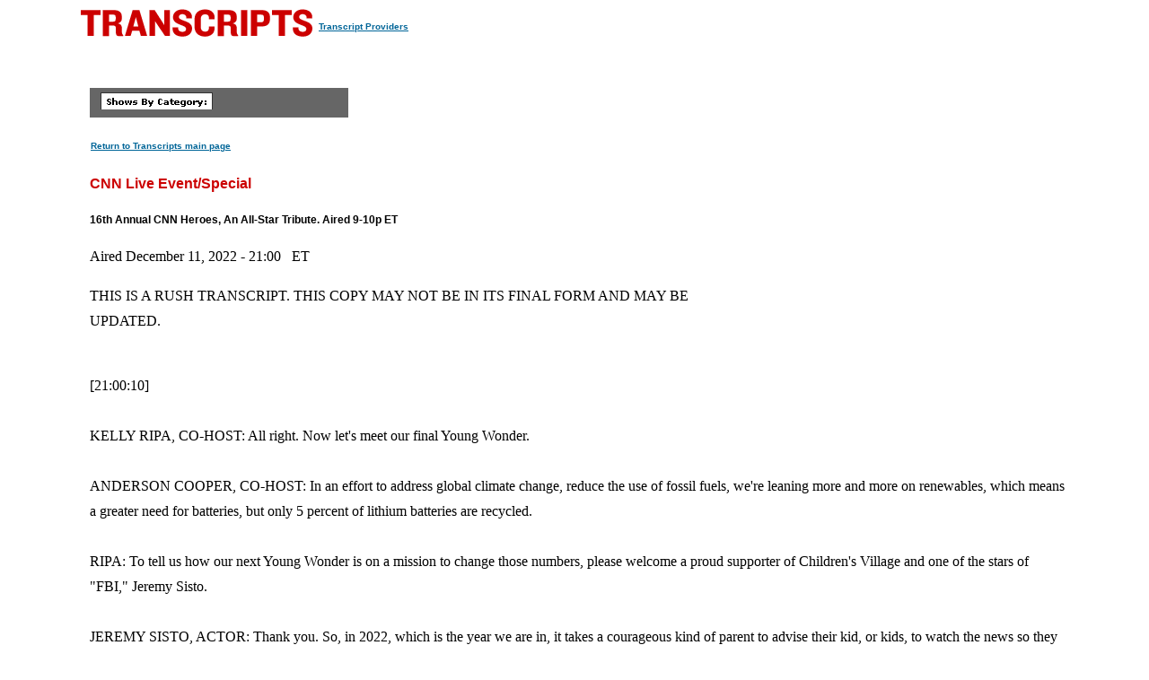

--- FILE ---
content_type: text/html
request_url: https://transcripts.cnn.com/show/se/date/2022-12-11/segment/02
body_size: 15432
content:
<!DOCTYPE html>
<html lang="en">
<head>
<meta http-equiv="content-type" content="text/html; charset=iso-8859-1"/>
<title>CNN.com - Transcripts</title>

<link rel="stylesheet" href="/assets/story.css" type="text/css">

<style type="text/css">
<!--
.cnnTransHeaders,
.cnnTransDate
{ font-family: verdana, arial, sans-serif; }

.cnnTransCal,
.cnnTransHead,
.cnnTransStoryHead,
.cnnTransSubHead
{ font-family: arial, helvetica, sans-serif; }

.cnnTransHeaders,
.cnnTransDate,
.cnnTransProv
{ font-size: 10px; }

.cnnTransSubHead
{ font-size: 12px; }

.cnnTransHead
{ font-size: 14px; }

.cnnTransStoryHead
{ font-size: 16px; }

.cnnTransHeaders,
.cnnTransDate,
.cnnTransHead,
.cnnTransStoryHead,
.cnnTransSubHead,
.cnnTransProv
{ font-weight: bold; }

.cnnTransHeaders,
.cnnTransSubHead,
.cnnTransDate
{ color: #000000; }

.cnnTransHead,
.cnnTransStoryHead
{ color: #CC0000; }

.cnnTransHeaders,
.cnnTransCal
{ padding: 6px; }

.cnnTransProv
{font-family: verdana, helvetica, sans-serif; padding:1px;}

#cnnContainer {
	font-size: 16px;
	line-height: 1.75;
	margin: 10px auto 0;
	max-width: 1100px;
}

.breaking-news-showing #cnnContainer {
	margin-top: 20px;
}

#cnnContainer a {
	color: #006598;
}

#cnnContainer a:hover {
	color: #C00;
}
//-->
</style>

<script language="JavaScript1.1" src="/assets/main.js" type="text/javascript"></script>

<script>
	var cnnSiteWideCurrDate = new Date(2013, 1, 12);
</script>
</head>

<body id="contentArea" onload="cnnHandleCSIs()">
<script>window.CNNSTATICSECTION = '';</script>
<div class="cnn-js-chrome-wrapper">
    <div class="cnn-js-navigation" data-type="nav"></div>
</div>
<script>var CNNENV = "//www.cnn.com";</script>
<script src="//z.cdn.turner.com/cnn/.element/ssi/www/misc/4.0/static/js/static-chrome-companion.min.js?v23"></script>

<div id="cnnContainer">
	<div id="cnnContentContainer">
		<!-- breaking news banner -->
		<!--include virtual="/editionssi/breaking_news/2.0/bannerCSI.html"-->
		<div id="cnnMainContent">
			<div id="cnnReskin">
				<div class="cnnWCBox">
					<div class="cnnBoxHeader"><div></div></div>
					<div class="cnnBoxContent">
						<div id="cnnPageTitle">
							<!-- Header -->
							<table cellpadding="0" cellspacing="0" border="0">
								<tr valign="bottom">
									<td width="264">
										<a href="/"><img src="/assets/header.transcripts.gif" alt="TRANSCRIPTS" width="259" height="32" hspace="0" vspace="0" border="0" align="left"/></a>
									</td>
									<td width="370" align="left">
										<span style="font-family: verdana, helvetica, sans-serif; font-size:10px; font-weight:bold; padding:1px;"><a href="/providers" target="providers">Transcript Providers</a></span>
									</td>
								</tr>
							</table>
							<!-- /Header -->
						</div>
						<div class="clear"><img src="/assets/1.gif" width="1" height="5" border="0" alt=""/></div>
						<!-- Content -->

						<!-- table width="770" cellpadding="0" cellspacing="0" border="0" id="cnnArticleWireFrame" -->
						<table cellpadding="0" cellspacing="0" border="0" id="cnnArticleWireFrame">
							<tr><td colspan="2" bgcolor="#ffffff"><img src="/assets/1.gif" width="634" height="1" hspace="0" vspace="0" alt="" border="0"/></td></tr>
							<tr valign="top">
								<td><a name="ContentArea"></a><div style="padding-left:10px;">
									<table width="346" height="280" cellpadding="0" cellspacing="0" border="0" align="right">
										<tr valign="top">
											<td><img src="/assets/1.gif" width="10" height="280" hspace="0" vspace="0" alt="" border="0"></td>
											<td width="336" align="right"><!-- ADSPACE: transcripts/rgt.336x280 -->

<div id="ad-803645" align="center" style="padding: 0; margin: 0; border: 0;"></div>
<br clear="all"/>
											</td>
										</tr>
									</table>

<table width="288" cellpadding="0" cellspacing="0" border="0" bgcolor="#666666">
	<tr valign="bottom">
		<td><img src="/assets/1.gif" width="6" height="24" hspace="0" vspace="0" alt="" border="0"></td>
		<td><img src="/assets/shows_by_cat_white_header.gif" width="125" height="19" hspace="0" vspace="0" alt="" border="0"></td>
		<td align="left">&nbsp;</td>
	</tr>
</table>

<p><a href="/" class="cnnTransProv">Return to Transcripts main page</a></p>


<p class="cnnTransStoryHead">CNN Live Event/Special</p>
<p class="cnnTransSubHead">16th Annual CNN Heroes, An All-Star Tribute. Aired 9-10p ET</p>
<p class="cnnBodyText">Aired December 11, 2022 - 21:00 &nbsp; ET</p>
<p class="cnnBodyText">THIS IS A RUSH TRANSCRIPT. THIS COPY MAY NOT BE IN ITS FINAL FORM AND MAY BE UPDATED.</p>
<p class="cnnBodyText"><br/>[21:00:10]<br/> <br/>KELLY RIPA, CO-HOST: All right. Now let's meet our final Young Wonder. <br/> <br/>ANDERSON COOPER, CO-HOST: In an effort to address global climate change, reduce the use of fossil fuels, we're leaning more and more on renewables, which means a greater need for batteries, but only 5 percent of lithium batteries are recycled. <br/> <br/>RIPA: To tell us how our next Young Wonder is on a mission to change those numbers, please welcome a proud supporter of Children's Village and one of the stars of "FBI," Jeremy Sisto. <br/> <br/>JEREMY SISTO, ACTOR: Thank you. So, in 2022, which is the year we are in, it takes a courageous kind of parent to advise their kid, or kids, to watch the news so they know what's going on in the world. And at the heart of that guidance is to encourage curiosity. So, when he was 10 Sri Nihal Tammana turned on the TV and he saw a story about a waste disposal plant on fire. He wanted to know why. <br/> <br/>Well, a lithium ion battery that had been thrown out instead of recycled exploded. So Nihal began asking questions and learned that billions and billions of batteries are thrown away each year, hurting the environment and people. So he started collecting batteries in his New Jersey community, got other young volunteers involved, and his non-profit, Recycle My Battery, was born, and it has not stopped growing. <br/> <br/>Now all this work was possible because this now 13-year-old was curious. When we asked questions, when we seek answers, we can make our one and only blue planet a better place. <br/> <br/>(BEGIN VIDEO CLIP)<br/> <br/>SRI NIHAL TAMMANA, RECYCLE MY BATTERY: This Mother Earth has given us so many things, we have to do something nice back as well. Three billion batteries are being thrown away each year in the United States and 15 billion batteries are being thrown away worldwide. Batteries contain many toxic chemicals. These chemical can leak out of the battery and they can cause contamination of the water and soil. <br/> <br/>Recycle My Battery is a non-profit organization to provide free battery bins to people and educate everybody about the importance of recycling used batteries. People call me Battery Boy. Whoa, a 40-volt battery? We have placed more than 400-plus battery recycling bins all around the nation. We place the bins in schools, libraries, offices, places like the YMCA, et cetera. <br/> <br/>There are so many cell phones in here. <br/> <br/>If the battery bin is full, we do the inspection so they don't catch fire. <br/> <br/>A lot of batteries today. <br/> <br/>At the recycling facility, chemicals are then extracted from the battery safely, and then they use new batteries or other items. So today I'm going to be talking to you guys about why it's important to recycle batteries properly. <br/> <br/>Education is the key. Kids are our future. We go to schools and talk to them. <br/> <br/>I want all you guys to start your own initiatives and do something to help make a change. <br/> <br/>We have kids from all around the country and all around the world helping us out. <br/> <br/>Thank you so much for your kind donation, yes. <br/> <br/>This year's Diwali event, we basically set up our own booth, and we were able to educate lots of people. <br/> <br/>Make sure to bring it and recycle it properly for a better tomorrow. <br/> <br/>Our organization has recycled over 200,000 plus batteries in the last three years. I want to protect the environment. I want to educate everybody on earth and make sure that zero batteries end up in landfills. <br/> <br/>Hope to see you in Recycle My Battery. <br/> <br/>I want to continue working so we can make an even bigger impact. <br/> <br/>(END VIDEO CLIP)<br/> <br/>COOPER: Young Wonder, Sri Nihal Tammana, bravo. <br/> <br/>RIPA: Bravo is right. Congratulations. It's a wonderful thing. <br/> <br/>(CHEERS AND APPLAUSE)<br/> <br/>COOPER: To learn more about Nihal's story and both of our Young Wonders, please go to CNNheroes.com and help them continue their work. <br/> <br/>RIPA: And don't forget to tell us what you think about Sri's work and all of our honorees by using #CNNheroes. <br/> <br/>COOPER: Congratulations. <br/> <br/>RIPA: Congratulations. ANNOUNCER: Next on CNN HEROES, Simu Liu, from "Shang-Chi and the<br/> <br/> Legend of the Ten Rings," and witness a heartwarming reunion you won't want to miss. <br/> <br/>(COMMERCIAL BREAK)<br/> <br/>[21:07:48]<br/> <br/>COOPER: And we are back with CNN HEROES. Tonight there are almost 30 million people around the world who are refugees. <br/> <br/>RIPA: Here to share with us how our next hero works to ensure that refugees and asylum seekers have what they need to begin again. Please welcome the star of "Shang-Chi and the Legend of the Ten Rings," and a champion of Culture City, Simu Liu. <br/> <br/>(CHEERS AND APPLAUSE)<br/> <br/>SIMU LIU, PRESENTER: There is an Ethiopian proverb that goes like this, give to your neighbors what you would want for yourself. Meymuna Hussein-Cattan lives by these words every single day in Southern California. At 3 years old, she and her Ethiopian family fled a refugee camp in Somalia for America. And she encountered every kind of anti-discrimination you can possibly imagine. <br/> <br/>But that proverb pushed her toward a life of generosity. She and her mother co-founded the Tiyya Foundation, which connects refugees, immigrants, and asylum seekers to critical services and a supportive community. When visiting new families, they often fed Meymuna with pride filled dishes from their homelands. This gave her a creative idea to support her foundation by opening a restaurant with the displaced could come out of the shadows, showcase their favorite dishes from home, and be celebrated. <br/> <br/>Flavors From Afar has been named one of Los Angeles' 100 best. I know I've already got my reservation. Through all her work, Meymuna shows us something beautiful, simple, and true, that we need one another in order to thrive. <br/> <br/>(BEGIN VIDEO CLIP)<br/> <br/>MEYMUNA HUSSEIN-CATTAN, TIYYA FOUNDATION: For all immigrants, food is a sense of self-preservation. <br/> <br/>All right, you guys. <br/> <br/>It really instills a sense of rootedness, feeling connected to your cultural upbringing. It's beautiful. My family were refugees from Ethiopia. When we came to the U.S., I was three and a half. There was a lot of beauty, but at the same time, there were shadows. Antiblackness, anti-immigrant, anti-Muslim. From a very young age, I was aware that I'm different. <br/> <br/>Oh, this is your first event. Oh. I thought so. Can I borrow some of yours? <br/> <br/>But my mom and I wanted to help make the path easier for other families. <br/> <br/>UNIDENTIFIED MALE: When I came to the United States, I start a new life from the zero. <br/> <br/>[21:10:05]<br/> <br/>In Afghanistan, I worked very good position. But when I came here, I started with a low level job. A gas station. Housing problem, no transportation. The language problem for my wife. <br/> <br/>HUSSEIN-CATTAN: He has such good rapport with the families and stuff. When I met Mahmoud and his wife (INAUDIBLE), they had nothing. Everybody was still sleeping on the floor. We provided basic necessities, we assigned them to have mentors. And then it's just been this journey. <br/> <br/>UNIDENTIFIED MALE: They helped me how to go to college, find a better job, integrate into American society. Within six months, my wife learned English. <br/> <br/>HUSSEIN-CATTAN: Do you know what color you want? <br/> <br/>UNIDENTIFIED FEMALE: Blue? <br/> <br/>HUSSEIN-CATTAN: You want blue? <br/> <br/>Starting over in a brand new country, it is a lonely journey. We want them to know that they're not alone. We want to create the sense of community. <br/> <br/>At my restaurant, we rotate our cuisine every month, giving home- trained chefs, who all share some form of displacement an opportunity to shine. And 40 percent of the proceeds go back to the non-profit. <br/> <br/>UNIDENTIFIED MALE: My mom's first thing is to teach  me the Kabuli Pulao, because everyone like. <br/> <br/>HUSSEIN-CATTAN: We're really shifting how refugees are viewed. Here they are the star. <br/> <br/>Please give a round of applause to Chef Orbal (PH). <br/> <br/>(APPLAUSE)<br/> <br/>HUSSEIN-CATTAN: All refugees are alchemists. They're able to start their lives over, build their community, preserve their cultures, and transform a sense of loss into just something beautiful. <br/> <br/>(END VIDEO CLIP)<br/> <br/>(CHEERS AND APPLAUSE)<br/> <br/>LIU: Please join me in honoring CNN Hero, Meymuna Hussein-Cattan. <br/> <br/>(CHEERS AND APPLAUSE) HUSSEIN-CATTAN: I am here today because other people cared. Out of gratitude, I wanted to make life easier for others. My vision was to help refugees, but I found so much healing, as I was serving displaced people. Everyone who gets involved is also speaking to me. I realize the work that we do at Tiyya creates a sense of home for all of us. By supporting our work, you are transforming huge global conflicts into tangible human connections. Thank you. <br/> <br/>(CHEERS AND APPLAUSE)<br/> <br/>COOPER: Throughout our history, America has always been a destination for those fleeing persecution and conflict. In 1999, two sisters fled the former Yugoslavia to find safety from conflict and gotten on a plane to the U.S. with a little more than the clothes they were wearing. <br/> <br/>RIPA: They were headed to the Midwest to find their brother in college. On their fight from Amsterdam to Minnesota, something extraordinary happened. <br/> <br/>(BEGIN VIDEOTAPE)<br/> <br/>COOPER (voice-over): Ayda Zugay and Vanja Contino were so young, knew little English. They were nervous and scared. This was their flight to freedom. On the plane, a woman, a total stranger, seated next to them, handed the sisters an envelope, making them promise not to open it until they were off the plane. A note on the envelope read, "To the girls of Yugoslavia, I'm so sorry that the bombing of your country has caused your family any problems. I hope your stay in America will be a safe and happy one for you. Welcome to America. Please use this to help you here. A friend from the plane, Tracy." <br/> <br/>Inside the envelope they were surprised to find a pair of dangly earrings and $100 in cash. That money helped feed the sisters for an entire summer while they scrape by, staying with their brother. And Tracy's message of welcome meant so much to them as they built their new lives. But for nearly a decade, the sisters tried to find Tracy, scouring the internet, using social media, following every clue. Their improbable search eventually became a story on the news. <br/> <br/>AYDA ZUGAY, FLED YUGOSLAVIA: I was wondering if you could help me find Tracy. <br/> <br/>COOPER: And this spring in a flurry of tweets, messages, and calls -- <br/> <br/>TRACY PECK, HELPED SISTERS ON THE PLANE: Hello, beautiful ladies. <br/> <br/>COOPER: Ayda, Vanja and Tracy connected for the first time in 23 years. <br/> <br/>ZUGAY: I was so inspired by what you did that day. <br/> <br/>VANJA CONTINO, FLED YUGOSLAVIA: It impacted us so much. <br/> <br/>PECK: I'm just overwhelmed with joy and love. And my heart is so full for you girls. I'm just so thankful that we were brought together again. <br/> <br/>(END VIDEOTAPE)<br/> <br/>(CHEERS AND APPLAUSE)<br/> <br/>[21:15:07]<br/> <br/>RIPA: Amazing story. This weekend is the first time they have been together in the same place since that incredible plane ride. <br/> <br/>COOPER: Please join us in welcoming sisters Ayda Zugay, Vanja Contino and their hero, Tracy Peck. <br/> <br/>(CHEERS AND APPLAUSE)<br/> <br/>ANNOUNCER: Still to come, Zoey Deutch and Justin Theroux, with his rescue dog, Kuma.<br/> <br/>(COMMERCIAL BREAK)<br/> <br/>[21:20:05]<br/> <br/>RIPA: Welcome back. You know that Subaru is matching all of your donations to our CNN HEROES. So, make sure that you go to CNNheroes.com, click on that donate button. Do it now, and make sure you support our incredible honorees. Now, guess what? <br/> <br/>COOPER: What? <br/> <br/>RIPA: It's Kuma time. Kuma time. <br/> <br/>(CROSSTALK)<br/> <br/>RIPA: More awkward than we thought it would be. <br/> <br/>COOPER: Earlier -- I said I didn't want to do that. As we said earlier -- <br/> <br/>(LAUGHTER)<br/> <br/>COOPER: Really I begged not to do that. <br/> <br/>RIPA: I thought it looked cool in my mind. <br/> <br/>COOPER: It didn't look cool at all. <br/> <br/>RIPA: I'm sorry. <br/> <br/>COOPER: Yes. As we said earlier, Kuma used to be one of the nearly 3.1 million dogs in our shelters, many are seniors who were there because they have older dog parents have experienced debilitating medical conditions or have passed away. <br/> <br/>RIPA: Our next hero decided to do something about both of these unmet needs. Here to tell her story is a proud supporter of Austin Pets Alive, and one of the stars of the "White House Plumbers," Justin Theroux and his rescue dog, Kuma. <br/> <br/>(CHEERS AND APPLAUSE)<br/> <br/>RIPA: Hi, Kuma. Kuma. <br/> <br/>JUSTIN THEROUX, PRESENTER: Who is that? Stand right there. Sit. Kuma, sit. Good girl. I know. Are you ready? You want to go see some people? Not there. We'll go out right after this. <br/> <br/>One of the most powerful things we can do is fulfill a promise made to someone who is dying. After struggling with a long illness, an elderly woman named Alice needed help walking her beloved dog, Savanna. <br/> <br/>Carie Broecker did that for years until Alice was given two weeks left to live. Alice worried about what would happen to the dog who had brought her so much purpose, joy and companionship. Carie leaned into her and told her that she would find Savanna a good home. That promise gave Alice peace of mind in her final days and it gave Carie her life's work. Realizing the desperate need of elderly dog owners, Carie cofounded Peace of Mind Rescue. <br/> <br/>Since 2009, they've helped nearly 2,000 senior citizens continue to care for their Savannas, their Sports, and their Daisies, and rescued more than 3,000 senior dogs from shelters. For all creatures great and small, to reach that powerful point in life when there's more gray hairs, wrinkles, and achy joints is a true gift. To promise others that this experience with dignity and grace take profound love. <br/> <br/>(BEGIN VIDEO CLIP)<br/> <br/>CARIE BROECKER, PEACE OF MIND RESCUE: Ready for your walk? Come on, pumpkin. <br/> <br/>We really wanted to focus on helping to keep senior dogs and senior people together as long as possible. <br/> <br/>Let's go see your mama. There's your mama. <br/> <br/>A lot of the senior citizens who contact us tell us that the dog is the reason they're still alive. <br/> <br/>Such a good girl. <br/> <br/>UNIDENTIFIED FEMALE: Pine is a guide dog because I am visually impaired. Unfortunately, I had a stroke. Thinking of taking Pine out it would have been quite impossible. And a friend told me about Peace of Mind. And now I have dog walkers every single day that come and walk her for at least an hour. She's just been everything to me. She's just a wonderful, wonderful friend. <br/> <br/>BROECKER: Oh, hi. <br/> <br/>Senior dogs are typically the ones who are not as adoptable at the shelters. <br/> <br/>Yes, definitely a Peace of Mind dog. Hi, baby. <br/> <br/>If we think this is a dog that we can help, they go straight to our vet clinic. <br/> <br/>Brave little girl. <br/> <br/>And then we put them up for adoption. <br/> <br/>Hi. Oh, he is adorable. He looks really happy already. <br/> <br/>It just blows us away over and over again how somebody will fall in love with a silly-looking, blind chihuahua with a tongue hanging out and all kinds of medical issues. We also take in dogs from senior people who can no longer care for them. <br/> <br/>I will foster her. <br/> <br/>UNIDENTIFIED FEMALE: Abby is my dad's dog. Both my parents had some medical needs, and they could not take care of their animals anymore. <br/> <br/>UNIDENTIFIED FEMALE: His mom, she was really concerned that they didn't just end up getting put down. That was one of the things that seemed to be holding her back from going and getting medical attention. It was a huge relief to be able to call Peace of Mind. I'm going to start to cry. But it was such a relief to get that phone call. Abby's going to have such a great future. <br/> <br/>BROECKER: You're a Peace of Mind dog now. <br/> <br/>In our society, sometimes the elderly, whether that is senior people or senior dogs, get ignored, and so we really want to cherish all of life. <br/> <br/>[21:25:10]<br/> <br/>What a beautiful world this would be if the seniors were able to move through that phase of their life in dignity. <br/> <br/>(END VIDEO CLIP)<br/> <br/>(CHEERS AND APPLAUSE)<br/> <br/>THEROUX: Please join me and Kuma in honoring Carie Broecker, our hero. <br/> <br/>(CHEERS AND APPLAUSE)<br/> <br/>BROECKER: For many older adults, a dog is often their best friend, their comfort, and their reason for getting up every morning. Our vision is to model respect for all seniors, including dogs left behind. With the recent national attention, we have been contacted by hundreds of people throughout the country asking if we have services in their area. With your continued support, we can help bring Peace of Mind to more seniors in need. Thank you so much. <br/> <br/>(CHEERS AND APPLAUSE) COOPER: According to the United States Department of Agriculture, about 19 million Americans live in a food desert and lack good nutrition, especially fresh produce. <br/> <br/>RIPA: Our next hero works to address Metro Atlanta's food desert and feed the nearly one in eight Georgians who face hunger. To tell his story, please welcome producer and star of the new holiday film, "Something from Tiffany's," Zoey Deutch. <br/> <br/>(APPLAUSE)<br/> <br/>ZOEY DEUTCH, PRESENTER: He takes a seed and he plants it in the dirt. Then he does it again in row afro after row after row. Bobby Wilson waters them, cares for them and turns them into produce to nurture his neighbors. Bobby has been a farmer all his life. For two decades he taught urban gardening with the University of Georgia. And for him, there was no greater joy in the world than going to churches, community gardens, and senior living facilities, teaching people how to grow their own healthy food. <br/> <br/>And when retirement came calling, it was no surprise to all who know him that he took some of his retirement money, bought five acres, and built a green oasis to help the poor, hungry, and eager to learn. The Metro Atlanta Urban Farm has a fresh produce market, an education center, fights for equity for black farmers, and during the pandemic, it fed 25,000 families. <br/> <br/>(CHEERS AND APPLAUSE)<br/> <br/>DEUTCH: One man, one seed, one simple, glorious act that plows through the hardship and cultivates love. <br/> <br/>(BEGIN VIDEO CLIP)<br/> <br/>BOBBY WILSON, METRO ATLANTA URBAN FARM: I think the bible mandates us to feed the hungry, clothe the naked, and to provide shelter. Now, I can't do all three of those. But one thing that I can do, I can make sure that people learn how to feed themselves. <br/> <br/>And till it back into the soil. <br/> <br/>My main goal and objective is to make sure that marginalized and underserved communities have access to locally grown food that's free of chemicals. <br/> <br/>This is our secret right here, black gold. With the price of food right now, you can probably grow about $2500 worth of food per year. <br/> <br/>UNIDENTIFIED FEMALE: It smells so sweet. <br/> <br/>WILSON: We work with beginning farmers. <br/> <br/>OK. You can help put those in. <br/> <br/>We've got to get our young people excited about agriculture. Many of our kids have not seen real chickens before. <br/> <br/>Can you see me now? <br/> <br/>We opened up our doors to say, come in. Pick your own greens, tomatoes. <br/> <br/>UNIDENTIFIED MALE: I was down in the (INAUDIBLE). I got 13 children and a wife, and I came to the farm. My wife, she said, where you getting all this? I said, I met a man. I met a man that had a heart like Jesus. And he said, if I can help you, I'm going to help you. <br/> <br/>WILSON: We look out for the people in our community. Our community can rid itself of diseases and high blood pressure, diabetes, that we are challenged with. We use a lot of warm (INAUDIBLE). But at the end of the day, we want to impact farmers of color so their grandchildren will want to continue to work that land to make a difference. <br/> <br/>[21:30:09]<br/> <br/>We are more than just a farm. We are about justice, equity, diversity, and inclusion. I want my grandchildren to have it better than what I have it today. This has been an uphill journey. I'm the first one to graduate from college in my family. <br/> <br/>This is black beauty right here. <br/> <br/>I want folks to see farming in a totally different light. We are changing the dynamics of the way people think about food, use food. <br/> <br/>UNIDENTIFIED FEMALE: Oh, wow. <br/> <br/>WILSON: This work is changing people's lives, changing society as a whole. <br/> <br/>(END VIDEO CLIP)<br/> <br/>(APPLAUSE)<br/> <br/>DEUTCH: Please join me in honoring CNN Hero, Bobby Wilson. <br/> <br/>(CHEERS AND APPLAUSE)<br/> <br/>WILSON: This is amazing. Every day, I fight to keep this farm running. As CNN HERO, we are fulfilling our individual roles in society for collective impact and making a difference in the communities that have been left out of the main stream of society. The power of us coming together to cocreate new pathways, to access, to inclusion and hope, can continue with your support. So, come on, everybody. Let's do this. <br/> <br/>(CHEERS AND APPLAUSE)<br/> <br/>ANNOUNCER: Next, "Wakanda Forever's" anti-hero honors a real-life hero, and we'll reveal the 2022 CNN Hero of the Year. <br/> <br/>(COMMERCIAL BREAK)<br/> <br/>[21:36:38]<br/> <br/>RIPA: We are back with CNN HEROES. You know, one of the easiest ways that we can all be a hero is by being an organ donor. More than 100,000 people in the United States are waiting on long waiting lists. <br/> <br/>COOPER: Each year, more than 6,000 living donors, about 40 percent of all transplants performed, step forward to save the lives of loved ones and even strangers. This year, that very need touched the CNN family, when one of our own went in search of a kidney. <br/> <br/>(BEGIN VIDEOTAPE)<br/> <br/>RICHARD ROTH, CNN CORRESPONDENT: The sun is up here in Tel Aviv. <br/> <br/>COOPER (voice-over): Richard Roth has dedicated his life to CNN for the last 42 years, never thinking that one day he'd have to ask his colleagues to help save his life. <br/> <br/>ROTH: Richard Roth, CNN, United Nations. <br/> <br/>COOPER: In an e-mail he sent in September 2021, Richard shared that he was in desperate need of a kidney. The one he'd received 23 years ago was failing, and if he didn't find a donor soon, he would die. <br/> <br/>SAMIRA JAFARI, KIDNEY DONOR: It's been one day since I got that confirmed surgery date, which makes it all really real. <br/> <br/>COOPER: One of our colleagues, Samira Jafari, selflessly raised her hand to donate her kidney. She never met Richard in person, but the mother of two felt she could help. <br/> <br/>JAFARI: What did we decide to name my kidney? <br/> <br/>UNIDENTIFIED MALE: Kelvin. <br/> <br/>JAFARI: Kelvin. You want to say good-bye to Kelvin? <br/> <br/>UNIDENTIFIED MALE: Yes. <br/> <br/>COOPER: In April of this year, the transplant took place at Yale Medical Center, where the two finally met for the first time in the recovery room. While Richard recovered, he sent another e-mail to the company, letting us know how things went. He started it with a question, how do you thank someone who gets you off dialysis and saves your life? <br/> <br/>(END VIDEOTAPE)<br/> <br/>(CHEERS AND APPLAUSE)<br/> <br/>COOPER: Please welcome Richard Roth and his hero, Samira Jafari. <br/> <br/>(CHEERS AND APPLAUSE)<br/> <br/>RIPA: Oh, that's amazing. In 2021, Philadelphia had 562 homicides, its highest number in history. But our next hero's neighborhood, those numbers are down dramatically by 65 percent. <br/> <br/>COOPER: Here to tell us his story is a champion for Cielo and one of the stars of "Black Panther: Wakanda Forever." They wanted me to say a costar because I'm technically -- I show up in the movie for like 10 seconds playing myself. But I couldn't say costar because that's maybe ridiculous. <br/> <br/>RIPA: That totally counts. That counts. <br/> <br/>COOPER: I know. I'm not -- <br/> <br/>RIPA: You costarred. <br/> <br/>COOPER: No, I did not costar. Anyway, one of the stars of "Black Panther: Wakanda Forever," which is a great movie, Tenoch Huerta. <br/> <br/>TENOCH HUERTA, PRESENTER: When you grow up in South Philly, some people believe you need to play a dangerous game to survive. <br/> <br/>[21:40:03]<br/> <br/>Tyrique Glasgow knew it could be deadly. When he was eight, his uncle was gunned down. At 15, he was dealing drugs. He was shot 11 times. And in 2006, he landed in prison. In that cold, concrete cell, he had time to think and summon the will to stop playing that deadly game. He did the programs, made it home, and found strength helping a young boy form a flag football team that lead to supporting dance teams for girls and soon after he launched the Young Chances Foundation, offering after-school and summer programs for kids. <br/> <br/>Two years ago, he opened a center that provides the whole community with free meals, clothes, and help connecting people to addiction and mental health services, GED classes, and more. Tyrique went through hell and brought hope back to his block. And now he moves with his head held high, showing everyone that they possess the power to shape their lives in love and peace, and build a neighborhood as strong and as powerful as the (INAUDIBLE) that beckons them. <br/> <br/>(BEGIN VIDEO CLIP)<br/> <br/>TYRIQUE GLASGOW, YOUNG CHANCES FOUNDATION: Living in a community where balance is consistent, people see their friends and family die. You're going to do the things that you believe help you survive. At around 14 or 15, I got into street fight. When you run a block you're the one who people know. It's a dangerous life, but it's a normal life. <br/> <br/>Going to jail really woke me up. My community was going to follow me for the negative stuff, I said, let me see if they're going to follow me for something positive. I don't want parents or people to be in a position where they can't help the person that they love. <br/> <br/>All right. You can grab what you want. <br/> <br/>UNIDENTIFIED FEMALE: Make yourself at home. <br/> <br/>GLASGOW: The kids really gave me a purpose. If you need something, just ask, all right? <br/> <br/>Our community engagement center used to be a community drug house. Now it's a safe place for our children. <br/> <br/>You're with everybody now. <br/> <br/>UNIDENTIFIED FEMALE: With the rate of crime, I'm afraid to send my children outside to play. So when they can come here, I'm more comfortable. <br/> <br/>GLASGOW: We do summer camp, we do the after-school program, arts and crafts, whatever the kids need. <br/> <br/>What's your favorite color? Blue? <br/> <br/>UNIDENTIFIED FEMALE: Red. <br/> <br/>GLASGOW: Red? <br/> <br/>UNIDENTIFIED FEMALE: Yes. <br/> <br/>GLASGOW: All right. So let's try to make a red cake. <br/> <br/>UNIDENTIFIED FEMALE: They love it. They ask to come here every day. <br/> <br/>GLASGOW: We have to do some teamwork here. Who wants to be on this team real quick? <br/> <br/>UNIDENTIFIED MALE: Me. <br/> <br/>GLASGOW: They're like sponges, so I try to make sure that the things they soak up is positive. If we can help a child, we can also help the parent, the grandparent, the neighbor. We try to (INAUDIBLE) community hub. You can buy clothing, food, vegetables, hot meals on Tuesdays and Thursdays. <br/> <br/>One shrimp, one chicken. <br/> <br/>Once we get them in the door, we can help them with utility assistance, GED classes, mental health resources. It's a gateway. <br/> <br/>What you need? <br/> <br/>UNIDENTIFIED FEMALE: I need some things if you got it. <br/> <br/>GLASGOW: The same ones we're giving negative stuff to now we can give positive resources. And when your quality of life is up, the crime goes down. <br/> <br/>My relationship with the Philadelphia Police Department is cool. Seeing the officers in a different light. <br/> <br/>That's what she's there for. <br/> <br/>It builds trust, and it builds confidence. UNIDENTIFIED MALE: How would you like to sit in the car? Yes? There<br/> <br/> you go. <br/> <br/>GLASGOW: Maybe they can see that all cops aren't bad. <br/> <br/>This is where I sold drugs. But now the shootings are down and the hope is up. It's really about your heart, what you want to do. We're trying to create a safe haven for the whole neighborhood. <br/> <br/>(END VIDEO CLIP)<br/> <br/>(CHEERS AND APPLAUSE)<br/> <br/>HUERTA: It is my honor to present CNN Hero, Tyrique Glasgow. <br/> <br/>(CHEERS AND APPLAUSE)<br/> <br/>GLASGOW: God is good, man. Always remember your life's purpose will win if done with a pure heart. <br/> <br/>[21:45:00]<br/> <br/>There are many dream chasers like me with a journey from poverty with no guidance in every city. Let's start working together today so that our tomorrow has a young chance. You keep what you have by giving it away, so always give the blessings you want to receive with brotherly love and sisterly affection. Thank you. <br/> <br/>(CHEERS AND APPLAUSE)<br/> <br/>RIPA: All right. Do not go away. We have more to come. <br/> <br/>COOPER: That's right. Coming up next, a powerful performance by Sofia Carson with legendary song writer, Diane Warren. <br/> <br/>RIPA: And the moment you've all been waiting for. We will announce our 2022 CNN Hero of the Year. So stick around. You don't want to miss it. <br/> <br/>(COMMERCIAL BREAK)<br/> <br/>[21:50:22]<br/> <br/>RIPA: Welcome back, everyone, to CNN HEROES: AN ALL STAR TRIBUTE. <br/> <br/>COOPER: We are moments away from announcing your choice for 2022 Hero of the Year. But first our final two guests, one is a Grammy, Emmy and Honorary Oscar Award-winning songwriter and a proud supporter of a number of animal charities. <br/> <br/>RIPA: And the other is a multiplatinum, singer, actress and UNICEF ambassador, performer their brand new song from the independent film "Tell It Like a Woman." Here's Sofia Carson and Diane Warren with "Applause." <br/> <br/>(CHEERS AND APPLAUSE)<br/> <br/>(SOFIA CARSON AND DIANE WARREN PERFORMS "APPLAUSE")<br/> <br/>(CHEERS AND APPLAUSE)<br/> <br/>RIPA: That is gorgeous. That was absolutely beautiful. Beautiful performance, and now the moment we've all been waiting for. Let's bring out our Top 10 Honorees back to the stage to reveal our 2022 CNN Hero of the Year. <br/> <br/>COOPER: So -- <br/> <br/>(APPLAUSE)<br/> <br/>[21:55:05]<br/> <br/>COOPER: Since we announced the Top 10 Heroes, we gave you the opportunity to vote for the hero who inspires you. The hero who received the most votes will be awarded an additional $100,000 to continue their life-changing work. And this y ear, thanks to our collaboration with the Elevate Prize Foundation whose mission is to make good famous and ignite a global movement for change, the CNN Hero of the Year will also receive the significant unrestricted grant. <br/> <br/>RIPA: And all 10 honorees will receive critical non-profit training and ongoing support and additional funding. <br/> <br/>COOPER: And now, the 2022 CNN Hero of the Year is -- <br/> <br/>RIPA: Nelly Cheboi. <br/> <br/>COOPER: Nelly Cheboi. <br/> <br/>(CHEERS AND APPLAUSE)<br/> <br/>COOPER: Congratulations. <br/> <br/>NELLY CHEBOI, 2022 CNN HERO OF THE YEAR: Can she? <br/> <br/>COOPER: Yes. Of course, of course. <br/> <br/>CHEBOI: Can she be with me? <br/> <br/>COOPER: Yes. <br/> <br/>(CHEERS AND APPLAUSE)<br/> <br/>CHEBOI: And now in front of the whole world I want to sing you this song one more time. <br/> <br/>(MUSIC)<br/> <br/>(CHEERS AND APPLAUSE)<br/> <br/>CHEBOI: My mom only made it to sixth grade. She can barely read and write. She has four daughters and she worked really hard to educate us. Schools in Kenya are very expensive and so people were telling her, you're so lucky you have girls. You don't have to worry about buying land for them, right? They can just get married and so -- but she really believe in educating us so she would slave away. She'd work really hard by the road side. <br/> <br/>She was by the road side for four decades and so when she comes home, I'm 4 and 5, I see how exhausted she is and I sing to her this song that says my hands are so tiny, I cannot -- I cannot help you but when I grow up, I'm going to show you the world and then she's like oh, you're so cute. Right? <br/> <br/>(LAUGHTER)<br/> <br/>CHEBOI: And so right now, in front of the whole world, I have shown you the world and the CNN Heroes, you have made this happen. <br/> <br/>(CHEERS AND APPLAUSE)<br/> <br/>CHEBOI: I have to -- <br/> <br/>(CHEERS AND APPLAUSE)<br/> <br/>CHEBOI: I did not -- I did not have much growing up but I have heard a lot of selfless people in my life. My mom, the most selfless person in the world. Jane and Steve, when I came to America for the first time, I was so scared. I wasn't talking. I made myself small but you took me in as a member of your family. You took me in. You fostered me. You helped me so much and when I set up TechLift Africa, you were there to pick up the name. <br/> <br/>And for my lovely life partner Tyler, I think you're the most selfless person in the world. You're the most talented software engineer, yet you left your job in Chicago and joined me in Mogotio. Life has been really hard for you in Mogotio. I see that. I see how much hard you work for TechLift Africa and for me. People think I'm selfless but you, you don't have any connection to Mogotio. You don't have any connection to Kenya, yet you left, you left. <br/> <br/>You could build a company in the night, that's how talented Tyler is, and just left all that to come and join me in Mogotio, right, to come, and baby, I love you. Thank you so much for supporting me. <br/> <br/>(CHEERS AND APPLAUSE)<br/> <br/>RIPA: Congratulations again. <br/> <br/>CHEBOI: Thank you. Thank you. <br/> <br/>(APPLAUSE)<br/> <br/>RIPA: What a night. You can still support all of our honorees right now by going to CNNHeroes.com to donate. Each donation will be matched dollar-for-dollar, and if you know someone as amazing as tonight's honorees, you can nominate them to be a CNN Hero in 2023. Nominations are open now. <br/> <br/>COOPER: We hope some of these stories had inspired you to get involved and do your part because you too can be somebody's heroes. Thank you and good night. <br/> <br/>RIPA: Good night. <br/> <br/>(CHEERS AND APPLAUSE)<br/> <br/></p>


                            </div></td>
						</tr>
					</table>

						<!-- /Content -->
					</div><!-- /cnnBoxContent -->
					<div class="cnnBoxFooter"><div></div></div>
				</div><!-- /cnnWCBox -->
				<div class="clear"><img src="/assets/1.gif" width="1" height="1" border="0" alt=""/></div>
			</div><!-- /cnnReskin -->
		</div><!-- /cnnMainContent -->
	</div><!-- /cnnContentContainer -->
<script>var CNN = CNN || {}; </script>
<div class="cnn-js-chrome-wrapper">
    <div class="cnn-js-navigation" data-type="footer"></div>
</div>
<script type="text/javascript" src="//lightning.cnn.com/launch/7be62238e4c3/97fa00444124/launch-2878c87af5e3.min.js"></script>


</div><!-- /cnnContainer -->
<img src="//cdn.cnn.com/cnn/images/1.gif" alt="" id="TargetImage" name="TargetImage" width="1" height="1" 
onLoad="getAdHeadCookie(this)"><img src="//cdn.cnn.com/cnn/images/1.gif" alt="" id="TargetImageDE" 
name="TargetImageDE" width="1" height="1" onLoad="getDEAdHeadCookie(this)">

</body>
</html>

--- FILE ---
content_type: application/javascript
request_url: https://ml314.com/utsync.ashx?et=0&eid=64240&ct=js&fp=YOUR_USER_ID&cp=https%3A%2F%2Ftranscripts.cnn.com%2Fshow%2Fse%2Fdate%2F2022-12-11%2Fsegment%2F02&pv=1769198316773_i3akw5rpg&bl=en-us%40posix&cb=6353601&si=1769198316773_i3akw5rpg&s=1280x720&nc=1&v=2.8.0.252-lw
body_size: 223
content:
_ml.setFPI('3658515397239898195');_ml.syncCallback({"es":true,"ds":true});

--- FILE ---
content_type: application/x-javascript;charset=utf-8
request_url: https://smetrics.cnn.com/id?d_visid_ver=5.5.0&d_fieldgroup=A&mcorgid=7FF852E2556756057F000101%40AdobeOrg&mid=39661319539473551352571287603314891524&ts=1769198316713
body_size: -39
content:
{"mid":"39661319539473551352571287603314891524"}